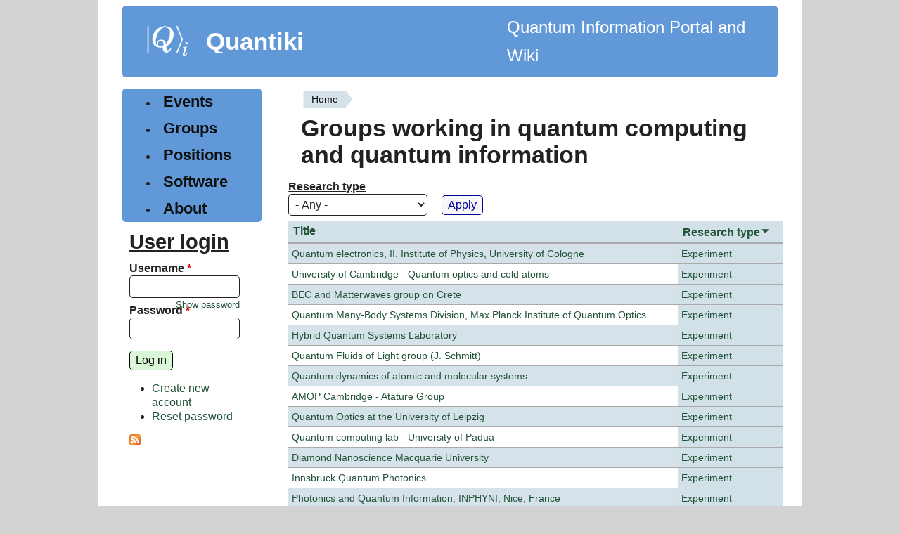

--- FILE ---
content_type: text/html; charset=utf-8
request_url: https://quantiki.org/groups?destination=groups%3Forder%3DCountry&field_research_type_tid=All&page=2&order=field_research_type&sort=desc
body_size: 4987
content:
<!DOCTYPE html>
<html lang="en" dir="ltr" style="--brdr-width: 0px;">
  <head>
    <meta charset="utf-8" />
<link rel="shortcut icon" href="https://quantiki.org/sites/default/files/favicon.ico" type="image/vnd.microsoft.icon" />
<link rel="alternate" type="application/rss+xml" title="Groups working in quantum computing and quantum information" href="https://quantiki.org/groups.xml?destination=groups%3Forder%3DCountry&amp;field_research_type_tid=All&amp;order=field_research_type&amp;sort=desc" />
<meta name="viewport" content="width=device-width, initial-scale=1" />
<meta name="Generator" content="Backdrop CMS 1 (https://backdropcms.org)" />
    <title>Groups working in quantum computing and quantum information | Quantiki</title>
    <link rel="stylesheet" href="https://quantiki.org/sites/default/files/css/css__lqAWp3x2Hjvja0hFaVnWWsu_fS2dm_MXyBeJLFXKP4.css" media="all" />
<link rel="stylesheet" href="https://quantiki.org/sites/default/files/css/css_xaJU72jAuGdwaW-AT8DAVp4DqDeKRUXAJArM-ju9zyk.css" media="all" />
<link rel="stylesheet" href="https://quantiki.org/sites/default/files/css/css_TrW_vz3kmUh1t6_LdbJzqBzF9ayjpJiER_BilXFZtZs.css" media="all" />
<link rel="stylesheet" href="https://quantiki.org/sites/default/files/css/css_B59XdPA2cULwSfeF4a4_zfHGzqDZZ3n1equnxT1wBVY.css" media="all" />
<link rel="stylesheet" href="https://quantiki.org/sites/default/files/css/css_Ud4uG3QEc1T0O3JUVJ4vKIbXqPf7-fLQLZc5zZlHxSo.css" media="all" />
<link rel="stylesheet" href="https://quantiki.org/sites/default/files/css/css_dUcqB_e4rLbCm3Nid6D7uDrfZ_ig7eM6uOvpCEh29BI.css" media="screen" />
<link rel="stylesheet" href="https://quantiki.org/sites/default/files/css/css_mky9E3RoDF6QdRv99dmKnj1TqngpandF_fQlL_Fppmw.css" media="print" />
<link rel="stylesheet" href="https://quantiki.org/sites/default/files/css/css_TeM6djPEz_0xzL3nrRzHAfO4x5JKhWdXOviOitTNZA4.css" media="screen" />
<style media="all">h1,h2,h3,h4,h5{font-family:'Open Sans',Sans-serif;}
.block-system-main-menu a,.leaf a{font-family:'Open Sans',Sans-serif;}
.block-menu-menu-sidebar a{font-family:'Open Sans',Sans-serif;}
th{font-family:'Open Sans',Sans-serif;}
.layout{max-width:1000px;}
.logo{max-width:120px;}
html{font-size:100%;}
</style>
    <script>window.Backdrop = {settings: {"basePath":"\/","pathPrefix":"","drupalCompatibility":true,"ajaxPageState":{"theme":"modoc","theme_token":"jmlEh15ftkji9BA1eXvuWg6tVORE5RMsOWqRS30s8_w","css":{"core\/misc\/normalize.css":1,"core\/modules\/system\/css\/system.css":1,"core\/modules\/system\/css\/system.theme.css":1,"core\/modules\/system\/css\/messages.theme.css":1,"core\/modules\/layout\/css\/grid-flexbox.css":1,"modules\/calendar\/css\/calendar_multiday.css":1,"core\/modules\/comment\/css\/comment.css":1,"core\/modules\/date\/css\/date.css":1,"core\/modules\/field\/css\/field.css":1,"core\/modules\/search\/search.theme.css":1,"core\/modules\/user\/css\/user.css":1,"core\/modules\/views\/css\/views.css":1,"core\/layouts\/moscone\/moscone.css":1,"core\/modules\/system\/css\/menu-dropdown.theme.css":1,"core\/modules\/system\/css\/menu-toggle.theme.css":1,"themes\/modoc\/css\/base.css":1,"themes\/modoc\/css\/b-forms.css":1,"themes\/modoc\/css\/contents.css":1,"themes\/modoc\/css\/comments.css":1,"themes\/modoc\/css\/typography.css":1,"themes\/modoc\/css\/fixed-colors.css":1,"themes\/modoc\/css\/colors.css":1,"themes\/modoc\/css\/menus.css":1,"themes\/modoc\/css\/globals.css":1,"themes\/modoc\/css\/maintenance.css":1,"themes\/modoc\/css\/print.css":1,"core\/misc\/opensans\/opensans.css":1,"0":1,"1":1,"2":1,"3":1,"4":1,"5":1,"6":1},"js":{"core\/misc\/jquery.1.12.js":1,"core\/misc\/jquery-extend-3.4.0.js":1,"core\/misc\/jquery-html-prefilter-3.5.0.js":1,"core\/misc\/jquery.once.js":1,"core\/misc\/backdrop.js":1,"core\/modules\/layout\/js\/grid-fallback.js":1,"core\/misc\/form.js":1,"core\/modules\/system\/js\/menus.js":1,"modules\/antibot\/js\/antibot.js":1,"core\/modules\/user\/js\/user.js":1,"core\/misc\/tableheader.js":1,"themes\/modoc\/js\/dynamic-radius.js":1}},"urlIsAjaxTrusted":{"\/groups":true,"\/groups?destination=groups%3Forder%3DCountry":true},"antibot":{"forms":{"user-login-form":{"action":"\/groups?destination=groups%3Forder%3DCountry","key":"f136c027a30d002629ff345684bdf50d"}}},"modoc":{"block_border_width":"0px","block_corner_radius":"","button_corner_radius":""}}};</script>
<script src="https://quantiki.org/sites/default/files/js/js_UgJcLDHUwN6-lLnvyUSCmdciWRgQqFzMIs9u1yT7ZMc.js"></script>
<script src="https://quantiki.org/sites/default/files/js/js_C_kchasJfd32ta_Hx065ByVMWqi8ehgDcwzX1Iw1WQA.js"></script>
<script src="https://quantiki.org/sites/default/files/js/js_k6vpHuP6f2Xq5WnYB4bO_cuzSuVFMoAX0EyBQVESnqU.js"></script>
<script src="https://quantiki.org/sites/default/files/js/js_eHGIcUZ7nt-a2pbIm6Q2LeoC0K0JWgqN7SX-dQt_U6c.js"></script>
  </head>
  <body class="page">
    <div class="layout--moscone layout">
  <div id="skip-link">
    <a href="#main-content" class="element-invisible element-focusable">Skip to main content</a>
  </div>

      <header class="l-header" role="banner" aria-label="Site header">
      <div class="l-header-inner container container-fluid">
        <div class="block block-system-header">


  <div class="block-content">
      <a href="/" title="Home" rel="home" class="logo">
    <img src="https://quantiki.org/sites/default/files/quantki-logo.png" alt="Home" />
  </a>

  <div class="name-and-slogan">
                  <div class="site-name"><strong>
          <a href="/" title="Home" rel="home"><span>Quantiki</span></a>
        </strong></div>
          
  </div> 
          <div class="site-slogan">Quantum Information Portal and Wiki</div>
    
  <!-- /#name-and-slogan -->


  </div>
</div>
      </div>
    </header>
  
  <div class="l-wrapper">
    <div class="l-wrapper-inner container container-fluid">

      
      <div class="l-page-title">
        <a id="main-content"></a>
                              </div>

      
      
      
      <div class="l-middle row">
        <main class="l-content col-md-9 col-md-push-3" role="main" aria-label="Main content">
          <div class="block block-system-breadcrumb">


  <div class="block-content">
    <nav role="navigation" class="breadcrumb"><h2 class="element-invisible">You are here</h2><ol><li><a href="/">Home</a></li></ol></nav>  </div>
</div>
<div class="block block-system-title">


  <div class="block-content">
    
  <h1 class="page-title">Groups working in quantum computing and quantum information</h1>


  </div>
</div>
<div class="view view-groups view-id-groups view-display-id-page view-dom-id-5282d18c4a647113a064524559af099c">
        
      <div class="view-filters">
      <form class="views-exposed-form" action="/groups" method="get" id="views-exposed-form-groups-page" accept-charset="UTF-8"><div><div class="views-exposed-form">
  <div class="views-exposed-widgets clearfix">
          <div id="edit-field-research-type-tid-wrapper" class="views-exposed-widget views-widget-filter-field_research_type_tid">
                  <label for="edit-field-research-type-tid">
            Research type          </label>
                        <div class="views-widget">
          <div class="form-item form-type-select form-item-field-research-type-tid">
 <select id="edit-field-research-type-tid" name="field_research_type_tid" class="form-select"><option value="All" selected="selected">- Any -</option><option value="623">Experiment</option><option value="621">Theory</option><option value="622">Theory and Experiment</option></select>
</div>
        </div>
              </div>
                    <div class="views-exposed-widget views-submit-button">
      <input type="submit" id="edit-submit-groups" name="" value="Apply" class="form-submit" />    </div>
      </div>
</div>
</div></form>    </div>
  
  
      <div class="view-content">
      <table class="views-table sticky-enabled cols-2">
         <thead>
      <tr>
                  <th class="views-field views-field-title"  scope="col">
            <a href="/groups?destination=groups%3Frdfrom%3Dhttp%3A/%252Faqstic.net/wiki%3Ftitle%3DGroups%2526redirect%3Dno&amp;field_research_type_tid=All&amp;page=2&amp;order=title&amp;sort=asc" title="sort by Title" class="active" aria-current="page">Title</a>          </th>
                  <th class="views-field views-field-field-research-type active active"  scope="col">
            <a href="/groups?destination=groups%3Frdfrom%3Dhttp%3A/%252Faqstic.net/wiki%3Ftitle%3DGroups%2526redirect%3Dno&amp;field_research_type_tid=All&amp;page=2&amp;order=field_research_type&amp;sort=asc" title="sort by Research type" class="active" aria-current="page">Research type<svg xmlns="http://www.w3.org/2000/svg" viewbox="0 0 256 256" fill="currentColor" width="15" height="15" class="icon icon--caret-down-fill"><title>sort ascending</title><path d="M213.66,101.66l-80,80a8,8,0,0,1-11.32,0l-80-80A8,8,0,0,1,48,88H208a8,8,0,0,1,5.66,13.66Z"/></svg></a>          </th>
              </tr>
    </thead>
    <tbody>
          <tr class="odd first">
                  <td class="views-field views-field-title" >
            <a href="/research-group/quantum-electronics-ii-institute-physics-university-cologne">Quantum electronics, II. Institute of Physics, University of Cologne</a>          </td>
                  <td class="views-field views-field-field-research-type active" >
            <a href="/research-type/experiment">Experiment</a>          </td>
              </tr>
          <tr class="even">
                  <td class="views-field views-field-title" >
            <a href="/research-group/university-cambridge-quantum-optics-and-cold-atoms">University of Cambridge - Quantum optics and cold atoms</a>          </td>
                  <td class="views-field views-field-field-research-type active" >
            <a href="/research-type/experiment">Experiment</a>          </td>
              </tr>
          <tr class="odd">
                  <td class="views-field views-field-title" >
            <a href="/group/bec-and-matterwaves-group-crete">BEC and Matterwaves group on Crete</a>          </td>
                  <td class="views-field views-field-field-research-type active" >
            <a href="/research-type/experiment">Experiment</a>          </td>
              </tr>
          <tr class="even">
                  <td class="views-field views-field-title" >
            <a href="/research-group/quantum-many-body-systems-division-max-planck-institute-quantum-optics">Quantum Many-Body Systems Division, Max Planck Institute of Quantum Optics</a>          </td>
                  <td class="views-field views-field-field-research-type active" >
            <a href="/research-type/experiment">Experiment</a>          </td>
              </tr>
          <tr class="odd">
                  <td class="views-field views-field-title" >
            <a href="/research-group/hybrid-quantum-systems-laboratory">Hybrid Quantum Systems Laboratory</a>          </td>
                  <td class="views-field views-field-field-research-type active" >
            <a href="/research-type/experiment">Experiment</a>          </td>
              </tr>
          <tr class="even">
                  <td class="views-field views-field-title" >
            <a href="/research-group/quantum-fluids-light-group-j-schmitt">Quantum Fluids of Light group (J. Schmitt)</a>          </td>
                  <td class="views-field views-field-field-research-type active" >
            <a href="/research-type/experiment">Experiment</a>          </td>
              </tr>
          <tr class="odd">
                  <td class="views-field views-field-title" >
            <a href="/research-group/quantum-dynamics-atomic-and-molecular-systems">Quantum dynamics of atomic and molecular systems</a>          </td>
                  <td class="views-field views-field-field-research-type active" >
            <a href="/research-type/experiment">Experiment</a>          </td>
              </tr>
          <tr class="even">
                  <td class="views-field views-field-title" >
            <a href="/research-group/amop-cambridge-atature-group">AMOP Cambridge - Atature Group</a>          </td>
                  <td class="views-field views-field-field-research-type active" >
            <a href="/research-type/experiment">Experiment</a>          </td>
              </tr>
          <tr class="odd">
                  <td class="views-field views-field-title" >
            <a href="/research-group/quantum-optics-university-leipzig">Quantum Optics at the University of Leipzig</a>          </td>
                  <td class="views-field views-field-field-research-type active" >
            <a href="/research-type/experiment">Experiment</a>          </td>
              </tr>
          <tr class="even">
                  <td class="views-field views-field-title" >
            <a href="/research-group/quantum-computing-lab-university-padua">Quantum computing lab - University of Padua</a>          </td>
                  <td class="views-field views-field-field-research-type active" >
            <a href="/research-type/experiment">Experiment</a>          </td>
              </tr>
          <tr class="odd">
                  <td class="views-field views-field-title" >
            <a href="/research-group/diamond-nanoscience-macquarie-university">Diamond Nanoscience Macquarie University</a>          </td>
                  <td class="views-field views-field-field-research-type active" >
            <a href="/research-type/experiment">Experiment</a>          </td>
              </tr>
          <tr class="even">
                  <td class="views-field views-field-title" >
            <a href="/research-group/innsbruck-quantum-photonics">Innsbruck Quantum Photonics</a>          </td>
                  <td class="views-field views-field-field-research-type active" >
            <a href="/research-type/experiment">Experiment</a>          </td>
              </tr>
          <tr class="odd">
                  <td class="views-field views-field-title" >
            <a href="/research-group/photonics-and-quantum-information-inphyni-nice-france">Photonics and Quantum Information, INPHYNI, Nice, France</a>          </td>
                  <td class="views-field views-field-field-research-type active" >
            <a href="/research-type/experiment">Experiment</a>          </td>
              </tr>
          <tr class="even">
                  <td class="views-field views-field-title" >
            <a href="/research-group/m-labs-ltd">M-Labs Ltd</a>          </td>
                  <td class="views-field views-field-field-research-type active" >
            <a href="/research-type/experiment">Experiment</a>          </td>
              </tr>
          <tr class="odd last">
                  <td class="views-field views-field-title" >
            <a href="/group/quantum-communication-systems-group-tobias-heindel">Quantum Communication Systems Group (Tobias Heindel)</a>          </td>
                  <td class="views-field views-field-field-research-type active" >
            <a href="/research-type/experiment">Experiment</a>          </td>
              </tr>
      </tbody>
</table>
    </div>
  
      <h2 class="element-invisible">Pages</h2><div class="item-list"><ul class="pager"><li class="pager-first odd first"><a title="Go to first page" href="/groups?destination=groups%3Frdfrom%3Dhttp%3A/%252Faqstic.net/wiki%3Ftitle%3DGroups%2526redirect%3Dno&amp;field_research_type_tid=All&amp;order=field_research_type&amp;sort=desc">« first</a></li><li class="pager-previous even"><a title="Go to previous page" href="/groups?destination=groups%3Frdfrom%3Dhttp%3A/%252Faqstic.net/wiki%3Ftitle%3DGroups%2526redirect%3Dno&amp;field_research_type_tid=All&amp;order=field_research_type&amp;sort=desc&amp;page=1">‹ previous</a></li><li class="pager-item odd"><a title="Go to page 1" href="/groups?destination=groups%3Frdfrom%3Dhttp%3A/%252Faqstic.net/wiki%3Ftitle%3DGroups%2526redirect%3Dno&amp;field_research_type_tid=All&amp;order=field_research_type&amp;sort=desc">1</a></li><li class="pager-item even"><a title="Go to page 2" href="/groups?destination=groups%3Frdfrom%3Dhttp%3A/%252Faqstic.net/wiki%3Ftitle%3DGroups%2526redirect%3Dno&amp;field_research_type_tid=All&amp;order=field_research_type&amp;sort=desc&amp;page=1">2</a></li><li class="pager-current odd">3</li><li class="pager-item even"><a title="Go to page 4" href="/groups?destination=groups%3Frdfrom%3Dhttp%3A/%252Faqstic.net/wiki%3Ftitle%3DGroups%2526redirect%3Dno&amp;field_research_type_tid=All&amp;order=field_research_type&amp;sort=desc&amp;page=3">4</a></li><li class="pager-item odd"><a title="Go to page 5" href="/groups?destination=groups%3Frdfrom%3Dhttp%3A/%252Faqstic.net/wiki%3Ftitle%3DGroups%2526redirect%3Dno&amp;field_research_type_tid=All&amp;order=field_research_type&amp;sort=desc&amp;page=4">5</a></li><li class="pager-item even"><a title="Go to page 6" href="/groups?destination=groups%3Frdfrom%3Dhttp%3A/%252Faqstic.net/wiki%3Ftitle%3DGroups%2526redirect%3Dno&amp;field_research_type_tid=All&amp;order=field_research_type&amp;sort=desc&amp;page=5">6</a></li><li class="pager-item odd"><a title="Go to page 7" href="/groups?destination=groups%3Frdfrom%3Dhttp%3A/%252Faqstic.net/wiki%3Ftitle%3DGroups%2526redirect%3Dno&amp;field_research_type_tid=All&amp;order=field_research_type&amp;sort=desc&amp;page=6">7</a></li><li class="pager-item even"><a title="Go to page 8" href="/groups?destination=groups%3Frdfrom%3Dhttp%3A/%252Faqstic.net/wiki%3Ftitle%3DGroups%2526redirect%3Dno&amp;field_research_type_tid=All&amp;order=field_research_type&amp;sort=desc&amp;page=7">8</a></li><li class="pager-item odd"><a title="Go to page 9" href="/groups?destination=groups%3Frdfrom%3Dhttp%3A/%252Faqstic.net/wiki%3Ftitle%3DGroups%2526redirect%3Dno&amp;field_research_type_tid=All&amp;order=field_research_type&amp;sort=desc&amp;page=8">9</a></li><li class="pager-ellipsis even">…</li><li class="pager-next odd"><a title="Go to next page" href="/groups?destination=groups%3Frdfrom%3Dhttp%3A/%252Faqstic.net/wiki%3Ftitle%3DGroups%2526redirect%3Dno&amp;field_research_type_tid=All&amp;order=field_research_type&amp;sort=desc&amp;page=3">next ›</a></li><li class="pager-last even last"><a title="Go to last page" href="/groups?destination=groups%3Frdfrom%3Dhttp%3A/%252Faqstic.net/wiki%3Ftitle%3DGroups%2526redirect%3Dno&amp;field_research_type_tid=All&amp;order=field_research_type&amp;sort=desc&amp;page=34">last »</a></li></ul></div>  
  
  
  
  
</div>        </main>
        <div class="l-sidebar l-sidebar-first col-md-3 col-md-pull-9">
          <div class="block block-system-main-menu block-menu" role="navigation">


  <div class="block-content">
    <input id="menu-toggle-state" class="menu-toggle-state element-invisible" type="checkbox" aria-controls="menu-toggle-state" /><label class="menu-toggle-button" for="menu-toggle-state"><span class="menu-toggle-button-icon"></span><span class="menu-toggle-button-text">Menu</span><span class="menu-toggle-assistive-text element-invisible">Toggle menu visibility</span></label><ul class="menu-top-only menu" data-menu-style="top_only" data-clickdown="0" data-collapse="default" data-menu-toggle-id="menu-toggle-state"><li class="first leaf menu-mlid-403"><a href="/calendar-node-field-dates" title="">Events</a></li>
<li class="leaf active-trail menu-mlid-404"><a href="/groups" title="" class="active-trail active" aria-current="page">Groups</a></li>
<li class="leaf menu-mlid-405"><a href="/jobs" title="">Positions</a></li>
<li class="leaf menu-mlid-3551"><a href="/wiki/list-qc-simulators" title="List of quantum software">Software</a></li>
<li class="last collapsed menu-mlid-582"><a href="/about">About</a></li>
</ul>  </div>
</div>
<div class="block block-user-login" role="form">

  <h2 class="block-title">User login</h2>

  <div class="block-content">
    <noscript>
  <style>form.antibot { display: none !important; }</style>
  <div class="antibot-no-js antibot-message antibot-message-warning messages warning">
    You must have JavaScript enabled to use this form.  </div>
</noscript>
<form class="user-login-block antibot" action="/antibot" method="post" id="user-login-form" accept-charset="UTF-8"><div><input type="hidden" name="form_build_id" value="form-eevn3WBFN-diQQBnHymmsb73tfylGH3mF93VZN3ljes" />
<input type="hidden" name="form_id" value="user_login_block" />
<input type="hidden" name="antibot_key" value="" />
<div class="form-item form-type-textfield form-item-name">
  <label for="edit-name">Username <abbr class="form-required" title="This field is required.">*</abbr></label>
 <input autocapitalize="none" autocorrect="off" spellcheck="false" type="text" id="edit-name" name="name" value="" size="15" maxlength="60" class="form-text required" />
</div>
<div class="form-item form-type-password form-item-pass">
  <label for="edit-pass">Password <abbr class="form-required" title="This field is required.">*</abbr></label>
 <input data-password-toggle="{&quot;toggleShowTitle&quot;:&quot;Show password&quot;,&quot;toggleHideTitle&quot;:&quot;Hide password&quot;,&quot;toggleDefault&quot;:&quot;hide&quot;}" type="password" spellcheck="false" id="edit-pass" name="pass" size="15" maxlength="128" class="form-text required" />
</div>
<div class="form-actions" id="edit-actions"><input class="button-primary form-submit" type="submit" id="edit-submit" name="op" value="Log in" /></div><div class="item-list"><ul><li class="odd first"><a href="/user/register" title="Create a new user account.">Create new account</a></li><li class="even last"><a href="/user/password" title="Reset password via one-time login link.">Reset password</a></li></ul></div></div></form>  </div>
</div>
<div class="block block-node-syndicate">


  <div class="block-content">
    <a href="/rss.xml" class="feed-icon" title="Subscribe to Subscribe to promoted content"><img src="https://quantiki.org/core/misc/feed.png" width="16" height="16" alt="Subscribe to Subscribe to promoted content" /></a>  </div>
</div>
        </div>
      </div><!-- /.l-middle -->

      
    </div><!-- /.l-wrapper-inner -->
  </div><!-- /.l-wrapper -->

      <footer class="l-footer">
      <div class="l-footer-inner container container-fluid">
        <div class="block block-block-quantiki-footer-info">


  <div class="block-content">
    <p>&copy; 2007-2026 Quantiki team and contributors</p>
  </div>
</div>
      </div>
    </footer>
  </div><!-- /.layout--moscone -->
          </body>
</html>
